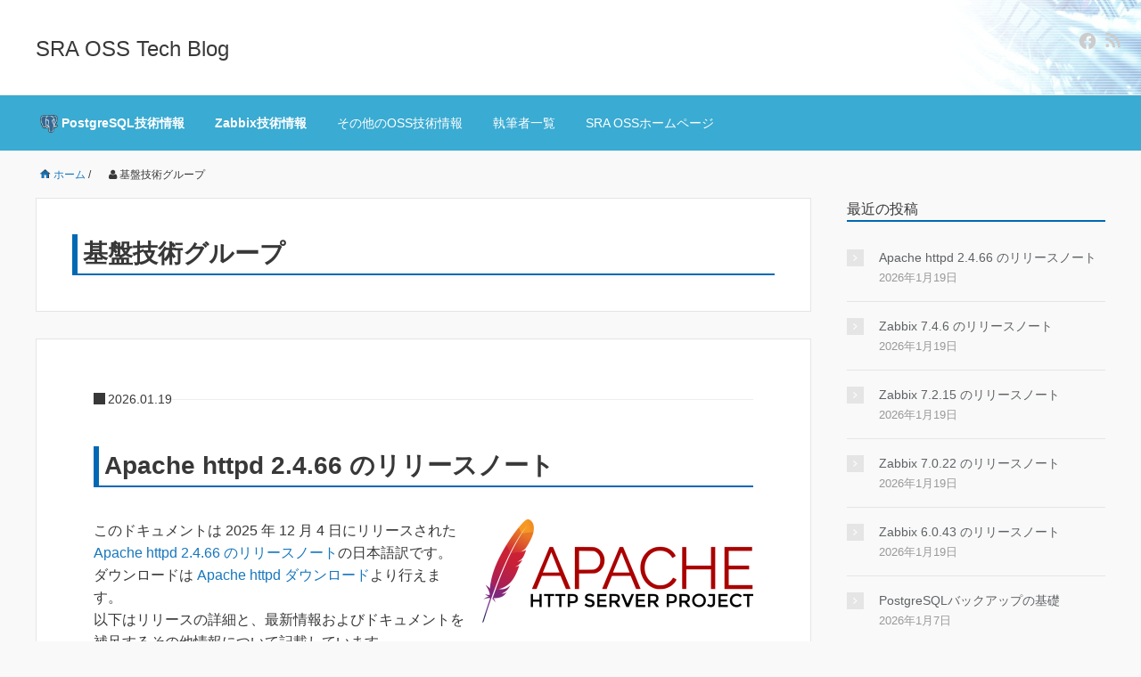

--- FILE ---
content_type: text/html
request_url: https://www.sraoss.co.jp/tech-blog/author/ossg/
body_size: 61307
content:
<!DOCTYPE HTML>
<html lang="ja">
<head prefix="og: http://ogp.me/ns# fb: http://ogp.me/ns/fb# article: http://ogp.me/ns/article#">
	<meta charset="UTF-8">
	<title>基盤技術グループ</title>
	<meta name="viewport" content="width=device-width,initial-scale=1.0">
	<!--[if lt IE 9]>
    <script src="http://html5shiv.googlecode.com/svn/trunk/html5.js"></script>
  <![endif]-->

<title>基盤技術グループ &#8211; SRA OSS Tech Blog</title>
<meta name='robots' content='max-image-preview:large' />
	<style>img:is([sizes="auto" i], [sizes^="auto," i]) { contain-intrinsic-size: 3000px 1500px }</style>
	<meta name="keywords" content="" />
<meta name="description" content="" />
<meta name="robots" content="index" />
<meta property="og:title" content="" />
<meta property="og:type" content="" />
<meta property="og:description" content="" />
<meta property="og:url" content="" />
<meta property="og:image" content="" />
<meta property="og:locale" content="ja_JP" />
<meta property="og:site_name" content="SRA OSS Tech Blog" />
<link rel="alternate" type="application/rss+xml" title="SRA OSS Tech Blog &raquo; フィード" href="https://www.sraoss.co.jp/tech-blog/feed/" />
<link rel="alternate" type="application/rss+xml" title="SRA OSS Tech Blog &raquo; コメントフィード" href="https://www.sraoss.co.jp/tech-blog/comments/feed/" />
<link rel="alternate" type="application/rss+xml" title="SRA OSS Tech Blog &raquo; 基盤技術グループ による投稿のフィード" href="https://www.sraoss.co.jp/tech-blog/author/ossg/feed/" />
<link rel='stylesheet' id='wp-block-library-css' href='https://www.sraoss.co.jp/tech-blog/wp-includes/css/dist/block-library/style.min.css?ver=6.8.3' media='all' />
<style id='classic-theme-styles-inline-css'>
/*! This file is auto-generated */
.wp-block-button__link{color:#fff;background-color:#32373c;border-radius:9999px;box-shadow:none;text-decoration:none;padding:calc(.667em + 2px) calc(1.333em + 2px);font-size:1.125em}.wp-block-file__button{background:#32373c;color:#fff;text-decoration:none}
</style>
<style id='global-styles-inline-css'>
:root{--wp--preset--aspect-ratio--square: 1;--wp--preset--aspect-ratio--4-3: 4/3;--wp--preset--aspect-ratio--3-4: 3/4;--wp--preset--aspect-ratio--3-2: 3/2;--wp--preset--aspect-ratio--2-3: 2/3;--wp--preset--aspect-ratio--16-9: 16/9;--wp--preset--aspect-ratio--9-16: 9/16;--wp--preset--color--black: #000000;--wp--preset--color--cyan-bluish-gray: #abb8c3;--wp--preset--color--white: #ffffff;--wp--preset--color--pale-pink: #f78da7;--wp--preset--color--vivid-red: #cf2e2e;--wp--preset--color--luminous-vivid-orange: #ff6900;--wp--preset--color--luminous-vivid-amber: #fcb900;--wp--preset--color--light-green-cyan: #7bdcb5;--wp--preset--color--vivid-green-cyan: #00d084;--wp--preset--color--pale-cyan-blue: #8ed1fc;--wp--preset--color--vivid-cyan-blue: #0693e3;--wp--preset--color--vivid-purple: #9b51e0;--wp--preset--gradient--vivid-cyan-blue-to-vivid-purple: linear-gradient(135deg,rgba(6,147,227,1) 0%,rgb(155,81,224) 100%);--wp--preset--gradient--light-green-cyan-to-vivid-green-cyan: linear-gradient(135deg,rgb(122,220,180) 0%,rgb(0,208,130) 100%);--wp--preset--gradient--luminous-vivid-amber-to-luminous-vivid-orange: linear-gradient(135deg,rgba(252,185,0,1) 0%,rgba(255,105,0,1) 100%);--wp--preset--gradient--luminous-vivid-orange-to-vivid-red: linear-gradient(135deg,rgba(255,105,0,1) 0%,rgb(207,46,46) 100%);--wp--preset--gradient--very-light-gray-to-cyan-bluish-gray: linear-gradient(135deg,rgb(238,238,238) 0%,rgb(169,184,195) 100%);--wp--preset--gradient--cool-to-warm-spectrum: linear-gradient(135deg,rgb(74,234,220) 0%,rgb(151,120,209) 20%,rgb(207,42,186) 40%,rgb(238,44,130) 60%,rgb(251,105,98) 80%,rgb(254,248,76) 100%);--wp--preset--gradient--blush-light-purple: linear-gradient(135deg,rgb(255,206,236) 0%,rgb(152,150,240) 100%);--wp--preset--gradient--blush-bordeaux: linear-gradient(135deg,rgb(254,205,165) 0%,rgb(254,45,45) 50%,rgb(107,0,62) 100%);--wp--preset--gradient--luminous-dusk: linear-gradient(135deg,rgb(255,203,112) 0%,rgb(199,81,192) 50%,rgb(65,88,208) 100%);--wp--preset--gradient--pale-ocean: linear-gradient(135deg,rgb(255,245,203) 0%,rgb(182,227,212) 50%,rgb(51,167,181) 100%);--wp--preset--gradient--electric-grass: linear-gradient(135deg,rgb(202,248,128) 0%,rgb(113,206,126) 100%);--wp--preset--gradient--midnight: linear-gradient(135deg,rgb(2,3,129) 0%,rgb(40,116,252) 100%);--wp--preset--font-size--small: 13px;--wp--preset--font-size--medium: 20px;--wp--preset--font-size--large: 36px;--wp--preset--font-size--x-large: 42px;--wp--preset--spacing--20: 0.44rem;--wp--preset--spacing--30: 0.67rem;--wp--preset--spacing--40: 1rem;--wp--preset--spacing--50: 1.5rem;--wp--preset--spacing--60: 2.25rem;--wp--preset--spacing--70: 3.38rem;--wp--preset--spacing--80: 5.06rem;--wp--preset--shadow--natural: 6px 6px 9px rgba(0, 0, 0, 0.2);--wp--preset--shadow--deep: 12px 12px 50px rgba(0, 0, 0, 0.4);--wp--preset--shadow--sharp: 6px 6px 0px rgba(0, 0, 0, 0.2);--wp--preset--shadow--outlined: 6px 6px 0px -3px rgba(255, 255, 255, 1), 6px 6px rgba(0, 0, 0, 1);--wp--preset--shadow--crisp: 6px 6px 0px rgba(0, 0, 0, 1);}:where(.is-layout-flex){gap: 0.5em;}:where(.is-layout-grid){gap: 0.5em;}body .is-layout-flex{display: flex;}.is-layout-flex{flex-wrap: wrap;align-items: center;}.is-layout-flex > :is(*, div){margin: 0;}body .is-layout-grid{display: grid;}.is-layout-grid > :is(*, div){margin: 0;}:where(.wp-block-columns.is-layout-flex){gap: 2em;}:where(.wp-block-columns.is-layout-grid){gap: 2em;}:where(.wp-block-post-template.is-layout-flex){gap: 1.25em;}:where(.wp-block-post-template.is-layout-grid){gap: 1.25em;}.has-black-color{color: var(--wp--preset--color--black) !important;}.has-cyan-bluish-gray-color{color: var(--wp--preset--color--cyan-bluish-gray) !important;}.has-white-color{color: var(--wp--preset--color--white) !important;}.has-pale-pink-color{color: var(--wp--preset--color--pale-pink) !important;}.has-vivid-red-color{color: var(--wp--preset--color--vivid-red) !important;}.has-luminous-vivid-orange-color{color: var(--wp--preset--color--luminous-vivid-orange) !important;}.has-luminous-vivid-amber-color{color: var(--wp--preset--color--luminous-vivid-amber) !important;}.has-light-green-cyan-color{color: var(--wp--preset--color--light-green-cyan) !important;}.has-vivid-green-cyan-color{color: var(--wp--preset--color--vivid-green-cyan) !important;}.has-pale-cyan-blue-color{color: var(--wp--preset--color--pale-cyan-blue) !important;}.has-vivid-cyan-blue-color{color: var(--wp--preset--color--vivid-cyan-blue) !important;}.has-vivid-purple-color{color: var(--wp--preset--color--vivid-purple) !important;}.has-black-background-color{background-color: var(--wp--preset--color--black) !important;}.has-cyan-bluish-gray-background-color{background-color: var(--wp--preset--color--cyan-bluish-gray) !important;}.has-white-background-color{background-color: var(--wp--preset--color--white) !important;}.has-pale-pink-background-color{background-color: var(--wp--preset--color--pale-pink) !important;}.has-vivid-red-background-color{background-color: var(--wp--preset--color--vivid-red) !important;}.has-luminous-vivid-orange-background-color{background-color: var(--wp--preset--color--luminous-vivid-orange) !important;}.has-luminous-vivid-amber-background-color{background-color: var(--wp--preset--color--luminous-vivid-amber) !important;}.has-light-green-cyan-background-color{background-color: var(--wp--preset--color--light-green-cyan) !important;}.has-vivid-green-cyan-background-color{background-color: var(--wp--preset--color--vivid-green-cyan) !important;}.has-pale-cyan-blue-background-color{background-color: var(--wp--preset--color--pale-cyan-blue) !important;}.has-vivid-cyan-blue-background-color{background-color: var(--wp--preset--color--vivid-cyan-blue) !important;}.has-vivid-purple-background-color{background-color: var(--wp--preset--color--vivid-purple) !important;}.has-black-border-color{border-color: var(--wp--preset--color--black) !important;}.has-cyan-bluish-gray-border-color{border-color: var(--wp--preset--color--cyan-bluish-gray) !important;}.has-white-border-color{border-color: var(--wp--preset--color--white) !important;}.has-pale-pink-border-color{border-color: var(--wp--preset--color--pale-pink) !important;}.has-vivid-red-border-color{border-color: var(--wp--preset--color--vivid-red) !important;}.has-luminous-vivid-orange-border-color{border-color: var(--wp--preset--color--luminous-vivid-orange) !important;}.has-luminous-vivid-amber-border-color{border-color: var(--wp--preset--color--luminous-vivid-amber) !important;}.has-light-green-cyan-border-color{border-color: var(--wp--preset--color--light-green-cyan) !important;}.has-vivid-green-cyan-border-color{border-color: var(--wp--preset--color--vivid-green-cyan) !important;}.has-pale-cyan-blue-border-color{border-color: var(--wp--preset--color--pale-cyan-blue) !important;}.has-vivid-cyan-blue-border-color{border-color: var(--wp--preset--color--vivid-cyan-blue) !important;}.has-vivid-purple-border-color{border-color: var(--wp--preset--color--vivid-purple) !important;}.has-vivid-cyan-blue-to-vivid-purple-gradient-background{background: var(--wp--preset--gradient--vivid-cyan-blue-to-vivid-purple) !important;}.has-light-green-cyan-to-vivid-green-cyan-gradient-background{background: var(--wp--preset--gradient--light-green-cyan-to-vivid-green-cyan) !important;}.has-luminous-vivid-amber-to-luminous-vivid-orange-gradient-background{background: var(--wp--preset--gradient--luminous-vivid-amber-to-luminous-vivid-orange) !important;}.has-luminous-vivid-orange-to-vivid-red-gradient-background{background: var(--wp--preset--gradient--luminous-vivid-orange-to-vivid-red) !important;}.has-very-light-gray-to-cyan-bluish-gray-gradient-background{background: var(--wp--preset--gradient--very-light-gray-to-cyan-bluish-gray) !important;}.has-cool-to-warm-spectrum-gradient-background{background: var(--wp--preset--gradient--cool-to-warm-spectrum) !important;}.has-blush-light-purple-gradient-background{background: var(--wp--preset--gradient--blush-light-purple) !important;}.has-blush-bordeaux-gradient-background{background: var(--wp--preset--gradient--blush-bordeaux) !important;}.has-luminous-dusk-gradient-background{background: var(--wp--preset--gradient--luminous-dusk) !important;}.has-pale-ocean-gradient-background{background: var(--wp--preset--gradient--pale-ocean) !important;}.has-electric-grass-gradient-background{background: var(--wp--preset--gradient--electric-grass) !important;}.has-midnight-gradient-background{background: var(--wp--preset--gradient--midnight) !important;}.has-small-font-size{font-size: var(--wp--preset--font-size--small) !important;}.has-medium-font-size{font-size: var(--wp--preset--font-size--medium) !important;}.has-large-font-size{font-size: var(--wp--preset--font-size--large) !important;}.has-x-large-font-size{font-size: var(--wp--preset--font-size--x-large) !important;}
:where(.wp-block-post-template.is-layout-flex){gap: 1.25em;}:where(.wp-block-post-template.is-layout-grid){gap: 1.25em;}
:where(.wp-block-columns.is-layout-flex){gap: 2em;}:where(.wp-block-columns.is-layout-grid){gap: 2em;}
:root :where(.wp-block-pullquote){font-size: 1.5em;line-height: 1.6;}
</style>
<link rel='stylesheet' id='base-css' href='https://www.sraoss.co.jp/tech-blog/wp-content/themes/xeory_base/base.css?ver=6.8.3' media='all' />
<link rel='stylesheet' id='main-css' href='https://www.sraoss.co.jp/tech-blog/wp-content/themes/xeory_base/style.css?ver=6.8.3' media='all' />
<link rel='stylesheet' id='icon-css' href='https://www.sraoss.co.jp/tech-blog/wp-content/themes/xeory_base/lib/css/icon.css?ver=6.8.3' media='all' />
<script src="https://www.sraoss.co.jp/tech-blog/wp-includes/js/jquery/jquery.min.js?ver=3.7.1" id="jquery-core-js"></script>
<script src="https://www.sraoss.co.jp/tech-blog/wp-includes/js/jquery/jquery-migrate.min.js?ver=3.4.1" id="jquery-migrate-js"></script>
<link rel="https://api.w.org/" href="https://www.sraoss.co.jp/tech-blog/wp-json/" /><link rel="alternate" title="JSON" type="application/json" href="https://www.sraoss.co.jp/tech-blog/wp-json/wp/v2/users/21" /><link rel="EditURI" type="application/rsd+xml" title="RSD" href="https://www.sraoss.co.jp/tech-blog/xmlrpc.php?rsd" />
<meta name="generator" content="WordPress 6.8.3" />
<link rel="next" href="https://www.sraoss.co.jp/tech-blog/author/ossg/page/2/" />
	<style type="text/css" id="xeory_base-header-css">
	
	
	</style>
	<link rel="icon" href="https://www.sraoss.co.jp/tech-blog/wp-content/uploads/2018/07/blog-icon-150x150.png" sizes="32x32" />
<link rel="icon" href="https://www.sraoss.co.jp/tech-blog/wp-content/uploads/2018/07/blog-icon-214x214.png" sizes="192x192" />
<link rel="apple-touch-icon" href="https://www.sraoss.co.jp/tech-blog/wp-content/uploads/2018/07/blog-icon-214x214.png" />
<meta name="msapplication-TileImage" content="https://www.sraoss.co.jp/tech-blog/wp-content/uploads/2018/07/blog-icon.png" />
		<style id="wp-custom-css">
			#header{
	background-image: url(https://www.sraoss.co.jp/tech-blog/wp-content/uploads/2018/04/h2_bg.png);
	background-repeat: no-repeat;
	background-position:  right;
		
}
#gnav,
.footer-01{
 background: #3aabd2;
}
#gnav ul#gnav-ul li a,
#footer ul li a{
 background: #3aabd2;
 padding-right: 5px;
 padding-left: 5px;
 color: #fff;
}
#gnav ul#gnav-ul li a:hover{
 border: 1px #fff solid;
 color: #fff;
 padding: 10px 5px;
 margin-top:10px;
}
#footer ul li a:hover{
 color: #fff;
}
#gnav ul#gnav-ul li.current-menu-item a
{
 border-top: 1px #3aabd2 solid;
 color: #fff;
 padding-right: 5px;
 padding-left: 5px;
 margin-top: 0px;
}
#gnav ul#gnav-ul li.current-menu-item a:hover{
 border: 1px #fff solid;
 color: #fff;
 padding: 10px 5px;
 margin-top:10px;
}
.side-title{
	border-bottom: 2px #0069b4 solid;
}
.post-title{
	border-left: 6px #0069b4 solid;
	border-bottom: 2px #0069b4 solid;
	padding-left: 6px;
}
@media screen and (max-width: 991px){
  #gnav ul#gnav-ul li a,
  #gnav ul#gnav-ul li a:hover{
		border-top: 0px;
    color: #fff;
  }
	#gnav ul#gnav-ul li.current-menu-item a,
  #gnav ul#gnav-ul li.current-menu-item a:hover{
		background: #32546E;
    border-top: 0px #fff solid;
    color: #fff;
  }
}
.tech_info{
	font-weight: bold;
}
.note{
  padding: 1em 1.5em;
  margin: 2em 0;
  background: linear-gradient(to bottom, #ffffff, #eeeeee);
  background: -webkit-linear-gradient(top, #fffff, #eeeeee);
  border: 1px solid #eeeeee;
  border-top: 4px solid #0069b4;
  box-shadow: 0 -1px 0 rgba(255, 255, 255, 1) inset;
  color:#000000;
}
.post-content pre {
  padding: 20px;
  overflow: auto;
  font-family: 'Courier', monospace;
  background-color: #E8E8E8;
	border: 1px solid #000;
}
.writers{
	overflow:hidden;
}
.writer-profile{
	width: 18%;
	height: 320px;
	margin:1%;
	float:left;
	text-align:center;
}
.writer-profile .name{
	text-align:center;
	font-weight:bold;
	padding:10px 0;
	margin:0;
}
.writer-profile .description{
	font-size:0.8em;
}
.writer-profile .button a{
	font-size:0.8em;
}
.writer-profile .button a:after{
	content:' >';
}
.writer-avatar{
	height:154px;
}
i.fa{
  display: inline;
}		</style>
			<link href="//netdna.bootstrapcdn.com/font-awesome/4.6.3/css/font-awesome.css" rel="stylesheet">
<!-- Global site tag (gtag.js) - Google Analytics -->
<script async src="https://www.googletagmanager.com/gtag/js?id=UA-690903-3"></script>

<script>
 window.dataLayer = window.dataLayer || [];
 function gtag(){dataLayer.push(arguments);}
 gtag('js', new Date());

 gtag('config', 'UA-690903-3');
</script>
</head>

<body id="#top" class="archive author author-ossg author-21 wp-theme-xeory_base wp-child-theme-tech-blog left-content default" itemschope="itemscope" itemtype="http://schema.org/WebPage">

  <div id="fb-root"></div>
<script>(function(d, s, id) {
  var js, fjs = d.getElementsByTagName(s)[0];
  if (d.getElementById(id)) return;
  js = d.createElement(s); js.id = id;
  js.src = "//connect.facebook.net/ja_JP/sdk.js#xfbml=1&version=v2.8&appId=";
  fjs.parentNode.insertBefore(js, fjs);
}(document, 'script', 'facebook-jssdk'));</script>


<header id="header" role="banner" itemscope="itemscope" itemtype="http://schema.org/WPHeader">
  <div class="wrap">
          <p id="logo" itemprop="headline">
        <a href="https://www.sraoss.co.jp/tech-blog/">SRA OSS Tech Blog</a>
      </p>

  <div id="header-sns" class="sp-hide"><ul><li class="facebook_icon"><a href="https://www.facebook.com/sraosskk" target="_blank" aria-label="facebook"><i class="fa fa-facebook-square"></i></a></li><li class="feedly_icon"><a target="_blank" href="https://feedly.com/i/subscription/feed/https%3A%2F%2Fwordpress.sraoss.jp%2Ftech-blog%2Ffeed%2F" aria-label="feedly"><i class="fa fa-rss"></i></a></li></ul></div>
        <div id="header-menu-tog"> <a href="#"><i class="fa fa-align-justify"></i></a></div>
  </div>
</header>

<!-- start global nav  -->
<!---->
<nav id="gnav" role="navigation" itemscope="itemscope" itemtype="http://scheme.org/SiteNavigationElement">
  <div class="wrap">
  <div id="gnav-container" class="gnav-container"><ul id="gnav-ul" class="clearfix"><li id="menu-item-406" class="tech_info menu-item menu-item-type-post_type menu-item-object-page menu-item-406 pgsql"><a href="https://www.sraoss.co.jp/tech-blog/pgsql/"><img src="https://www.sraoss.co.jp/tech-blog/wp-content/uploads/2022/12/PostgreSQL_logo.3colors.120x120.png" width=20px>  PostgreSQL技術情報</a></li>
<li id="menu-item-2043" class="tech_info menu-item menu-item-type-post_type menu-item-object-page menu-item-2043 zabbix"><a href="https://www.sraoss.co.jp/tech-blog/zabbix/">Zabbix技術情報</a></li>
<li id="menu-item-14201" class="menu-item menu-item-type-post_type menu-item-object-page menu-item-14201 oss"><a href="https://www.sraoss.co.jp/tech-blog/oss/">その他のOSS技術情報</a></li>
<li id="menu-item-7670" class="menu-item menu-item-type-post_type menu-item-object-page menu-item-7670 authors"><a href="https://www.sraoss.co.jp/tech-blog/authors/">執筆者一覧</a></li>
<li id="menu-item-171" class="menu-item menu-item-type-custom menu-item-object-custom menu-item-171"><a href="https://www.sraoss.co.jp/">SRA OSSホームページ</a></li>
</ul></div>    </div>
</nav>



<div id="content">

<div class="wrap">
    <ol class="breadcrumb clearfix" itemscope itemtype="https://schema.org/BreadcrumbList" ><meta itemprop="name" content="パンくずリスト"><li itemscope itemtype="https://schema.org/ListItem" itemprop="itemListElement"><a itemprop="item" href="https://www.sraoss.co.jp/tech-blog"><i class="fa fa-home"></i> <span itemprop="name">ホーム</span></a><meta itemprop="position" content="1"> / </li><li itemscope itemtype="https://schema.org/ListItem" itemprop="itemListElement"><i class="fa fa-user"></i> <span itemprop="name">基盤技術グループ</span><meta itemprop="position" content="2"></li></ol>
  <div id="main" class="col-md-8">

    <div class="main-inner">

    <section class="cat-content">
      <header class="cat-header">
        <h1 class="post-title">基盤技術グループ</h1>
      </header>
      
    </section>

    <div class="post-loop-wrap">
    
<article id="post-19550" class="post-19550 post type-post status-publish format-standard has-post-thumbnail hentry category-apache-httpd tag-apache tag-apache-httpd tag-apache-httpd-2-4 tag-apache-httpd-2-4-65 tag-apache-httpd-2-4-66 tag-update firstpost" >

      <header class="post-header">
      <ul class="post-meta list-inline">
        <li class="date published"><time itemprop="datePublished" datetime="2026-01-19T17:48:19+09:00">2026.01.19</time></li>        </ul>
        <h2 class="post-title"><a href="https://www.sraoss.co.jp/tech-blog/apache-httpd/rn-2-4-66/">Apache httpd 2.4.66 のリリースノート</a></h2>
      </header>

      <section class="post-content">

                <div class="post-thumbnail">
          <a href="https://www.sraoss.co.jp/tech-blog/apache-httpd/rn-2-4-66/" rel="nofollow"><img width="304" height="116" src="https://www.sraoss.co.jp/tech-blog/wp-content/uploads/2023/10/httpd-304x116.png" class="attachment-post-thumbnail size-post-thumbnail wp-post-image" alt="" decoding="async" srcset="https://www.sraoss.co.jp/tech-blog/wp-content/uploads/2023/10/httpd-304x116.png 304w, https://www.sraoss.co.jp/tech-blog/wp-content/uploads/2023/10/httpd-300x115.png 300w, https://www.sraoss.co.jp/tech-blog/wp-content/uploads/2023/10/httpd-1024x391.png 1024w, https://www.sraoss.co.jp/tech-blog/wp-content/uploads/2023/10/httpd-768x293.png 768w, https://www.sraoss.co.jp/tech-blog/wp-content/uploads/2023/10/httpd-282x108.png 282w, https://www.sraoss.co.jp/tech-blog/wp-content/uploads/2023/10/httpd.png 1200w" sizes="(max-width: 304px) 100vw, 304px" /></a>
        </div>
        
        <p>このドキュメントは 2025 年 12 月 4 日にリリースされた <a href="https://downloads.apache.org/httpd/CHANGES_2.4" target="_blank" rel="noopener noreferrer">Apache httpd 2.4.66 のリリースノート</a>の日本語訳です。<br />
ダウンロードは <a href="https://httpd.apache.org/download.cgi#apache24" target="_blank" rel="noopener noreferrer">Apache httpd ダウンロード</a>より行えます。<br />
以下はリリースの詳細と、最新情報およびドキュメントを補足するその他情報について記載しています。</p>
<p> <a href="https://www.sraoss.co.jp/tech-blog/apache-httpd/rn-2-4-66/" class="more-link" rel="nofollow">続きを読む</a></p>

      </section>

    </article>
    
<article id="post-19368" class="post-19368 post type-post status-publish format-standard has-post-thumbnail hentry category-zabbix tag-zabbix tag-zabbix-7-4 tag-zabbix-7-4-5 tag-zabbix-7-4-6 tag-update" >

      <header class="post-header">
      <ul class="post-meta list-inline">
        <li class="date published"><time itemprop="datePublished" datetime="2026-01-19T17:46:47+09:00">2026.01.19</time></li>        </ul>
        <h2 class="post-title"><a href="https://www.sraoss.co.jp/tech-blog/zabbix/rn-7-4-6/">Zabbix 7.4.6 のリリースノート</a></h2>
      </header>

      <section class="post-content">

                <div class="post-thumbnail">
          <a href="https://www.sraoss.co.jp/tech-blog/zabbix/rn-7-4-6/" rel="nofollow"><img width="304" height="148" src="https://www.sraoss.co.jp/tech-blog/wp-content/uploads/2020/01/zabbix_logo_500x131-304x80-304x148.png" class="attachment-post-thumbnail size-post-thumbnail wp-post-image" alt="" decoding="async" loading="lazy" srcset="https://www.sraoss.co.jp/tech-blog/wp-content/uploads/2020/01/zabbix_logo_500x131-304x80-304x148.png 304w, https://www.sraoss.co.jp/tech-blog/wp-content/uploads/2020/01/zabbix_logo_500x131-304x80-300x146.png 300w, https://www.sraoss.co.jp/tech-blog/wp-content/uploads/2020/01/zabbix_logo_500x131-304x80-768x374.png 768w, https://www.sraoss.co.jp/tech-blog/wp-content/uploads/2020/01/zabbix_logo_500x131-304x80-1024x498.png 1024w, https://www.sraoss.co.jp/tech-blog/wp-content/uploads/2020/01/zabbix_logo_500x131-304x80-282x137.png 282w, https://www.sraoss.co.jp/tech-blog/wp-content/uploads/2020/01/zabbix_logo_500x131-304x80.png 1402w" sizes="auto, (max-width: 304px) 100vw, 304px" /></a>
        </div>
        
        <p>このドキュメントは 2025 年 12 月 18 日にリリースされた <a href="https://www.zabbix.com/jp/rn/rn7.4.6" target="_blank" rel="noopener noreferrer">Zabbix 7.4.6 のリリースノート</a>の日本語訳です。<br />
ダウンロードは <a href="https://www.zabbix.com/download" target="_blank" rel="noopener noreferrer">Zabbix ダウンロード</a>より行えます。<br />
以下はリリースの詳細と、最新情報およびドキュメントを補足するその他情報について記載しています。</p>
<p> <a href="https://www.sraoss.co.jp/tech-blog/zabbix/rn-7-4-6/" class="more-link" rel="nofollow">続きを読む</a></p>

      </section>

    </article>
    
<article id="post-19393" class="post-19393 post type-post status-publish format-standard has-post-thumbnail hentry category-zabbix tag-zabbix tag-zabbix-7-2 tag-zabbix-7-2-14 tag-zabbix-7-2-15 tag-update" >

      <header class="post-header">
      <ul class="post-meta list-inline">
        <li class="date published"><time itemprop="datePublished" datetime="2026-01-19T17:46:21+09:00">2026.01.19</time></li>        </ul>
        <h2 class="post-title"><a href="https://www.sraoss.co.jp/tech-blog/zabbix/rn-7-2-15/">Zabbix 7.2.15 のリリースノート</a></h2>
      </header>

      <section class="post-content">

                <div class="post-thumbnail">
          <a href="https://www.sraoss.co.jp/tech-blog/zabbix/rn-7-2-15/" rel="nofollow"><img width="304" height="148" src="https://www.sraoss.co.jp/tech-blog/wp-content/uploads/2024/08/zabbix_logo_500x131-304x80-768x374-1-304x148.png" class="attachment-post-thumbnail size-post-thumbnail wp-post-image" alt="" decoding="async" loading="lazy" srcset="https://www.sraoss.co.jp/tech-blog/wp-content/uploads/2024/08/zabbix_logo_500x131-304x80-768x374-1-304x148.png 304w, https://www.sraoss.co.jp/tech-blog/wp-content/uploads/2024/08/zabbix_logo_500x131-304x80-768x374-1-300x146.png 300w, https://www.sraoss.co.jp/tech-blog/wp-content/uploads/2024/08/zabbix_logo_500x131-304x80-768x374-1-282x137.png 282w, https://www.sraoss.co.jp/tech-blog/wp-content/uploads/2024/08/zabbix_logo_500x131-304x80-768x374-1.png 768w" sizes="auto, (max-width: 304px) 100vw, 304px" /></a>
        </div>
        
        <p>このドキュメントは 2025 年 12 月 17 日にリリースされた <a href="https://www.zabbix.com/jp/rn/rn7.2.15" target="_blank" rel="noopener noreferrer">Zabbix 7.2.15 のリリースノート</a>の日本語訳です。<br />
ダウンロードは <a href="https://www.zabbix.com/download" target="_blank" rel="noopener noreferrer">Zabbix ダウンロード</a>より行えます。<br />
以下はリリースの詳細と、最新情報およびドキュメントを補足するその他情報について記載しています。</p>
<p> <a href="https://www.sraoss.co.jp/tech-blog/zabbix/rn-7-2-15/" class="more-link" rel="nofollow">続きを読む</a></p>

      </section>

    </article>
    
<article id="post-19390" class="post-19390 post type-post status-publish format-standard has-post-thumbnail hentry category-zabbix tag-zabbix tag-zabbix-7-0 tag-zabbix-7-0-21 tag-zabbix-7-0-22 tag-update" >

      <header class="post-header">
      <ul class="post-meta list-inline">
        <li class="date published"><time itemprop="datePublished" datetime="2026-01-19T17:45:28+09:00">2026.01.19</time></li>        </ul>
        <h2 class="post-title"><a href="https://www.sraoss.co.jp/tech-blog/zabbix/rn-7-0-22/">Zabbix 7.0.22 のリリースノート</a></h2>
      </header>

      <section class="post-content">

                <div class="post-thumbnail">
          <a href="https://www.sraoss.co.jp/tech-blog/zabbix/rn-7-0-22/" rel="nofollow"><img width="304" height="148" src="https://www.sraoss.co.jp/tech-blog/wp-content/uploads/2024/08/zabbix_logo_500x131-304x80-768x374-1-304x148.png" class="attachment-post-thumbnail size-post-thumbnail wp-post-image" alt="" decoding="async" loading="lazy" srcset="https://www.sraoss.co.jp/tech-blog/wp-content/uploads/2024/08/zabbix_logo_500x131-304x80-768x374-1-304x148.png 304w, https://www.sraoss.co.jp/tech-blog/wp-content/uploads/2024/08/zabbix_logo_500x131-304x80-768x374-1-300x146.png 300w, https://www.sraoss.co.jp/tech-blog/wp-content/uploads/2024/08/zabbix_logo_500x131-304x80-768x374-1-282x137.png 282w, https://www.sraoss.co.jp/tech-blog/wp-content/uploads/2024/08/zabbix_logo_500x131-304x80-768x374-1.png 768w" sizes="auto, (max-width: 304px) 100vw, 304px" /></a>
        </div>
        
        <p>このドキュメントは 2025 年 12 月 17 日にリリースされた <a href="https://www.zabbix.com/jp/rn/rn7.0.22" target="_blank" rel="noopener noreferrer">Zabbix 7.0.22 のリリースノート</a>の日本語訳です。<br />
ダウンロードは <a href="https://www.zabbix.com/download" target="_blank" rel="noopener noreferrer">Zabbix ダウンロード</a>より行えます。<br />
以下はリリースの詳細と、最新情報およびドキュメントを補足するその他情報について記載しています。</p>
<p> <a href="https://www.sraoss.co.jp/tech-blog/zabbix/rn-7-0-22/" class="more-link" rel="nofollow">続きを読む</a></p>

      </section>

    </article>
    
<article id="post-19394" class="post-19394 post type-post status-publish format-standard has-post-thumbnail hentry category-zabbix tag-zabbix tag-zabbix-6-0 tag-zabbix-6-0-42 tag-zabbix-6-0-43 tag-update" >

      <header class="post-header">
      <ul class="post-meta list-inline">
        <li class="date published"><time itemprop="datePublished" datetime="2026-01-19T17:44:54+09:00">2026.01.19</time></li>        </ul>
        <h2 class="post-title"><a href="https://www.sraoss.co.jp/tech-blog/zabbix/rn-6-0-43/">Zabbix 6.0.43 のリリースノート</a></h2>
      </header>

      <section class="post-content">

                <div class="post-thumbnail">
          <a href="https://www.sraoss.co.jp/tech-blog/zabbix/rn-6-0-43/" rel="nofollow"><img width="304" height="148" src="https://www.sraoss.co.jp/tech-blog/wp-content/uploads/2024/08/zabbix_logo_500x131-304x80-768x374-1-304x148.png" class="attachment-post-thumbnail size-post-thumbnail wp-post-image" alt="" decoding="async" loading="lazy" srcset="https://www.sraoss.co.jp/tech-blog/wp-content/uploads/2024/08/zabbix_logo_500x131-304x80-768x374-1-304x148.png 304w, https://www.sraoss.co.jp/tech-blog/wp-content/uploads/2024/08/zabbix_logo_500x131-304x80-768x374-1-300x146.png 300w, https://www.sraoss.co.jp/tech-blog/wp-content/uploads/2024/08/zabbix_logo_500x131-304x80-768x374-1-282x137.png 282w, https://www.sraoss.co.jp/tech-blog/wp-content/uploads/2024/08/zabbix_logo_500x131-304x80-768x374-1.png 768w" sizes="auto, (max-width: 304px) 100vw, 304px" /></a>
        </div>
        
        <p>このドキュメントは 2025 年 12 月 17 日にリリースされた <a href="https://www.zabbix.com/jp/rn/rn6.0.43" target="_blank" rel="noopener noreferrer">Zabbix 6.0.43 のリリースノート</a>の日本語訳です。<br />
ダウンロードは <a href="https://www.zabbix.com/download" target="_blank" rel="noopener noreferrer">Zabbix ダウンロード</a>より行えます。<br />
以下はリリースの詳細と、最新情報およびドキュメントを補足するその他情報について記載しています。</p>
<p> <a href="https://www.sraoss.co.jp/tech-blog/zabbix/rn-6-0-43/" class="more-link" rel="nofollow">続きを読む</a></p>

      </section>

    </article>
    
<article id="post-19269" class="post-19269 post type-post status-publish format-standard has-post-thumbnail hentry category-zabbix tag-zabbix tag-zabbix-7-4 tag-zabbix-7-4-4 tag-zabbix-7-4-5 tag-update" >

      <header class="post-header">
      <ul class="post-meta list-inline">
        <li class="date published"><time itemprop="datePublished" datetime="2025-12-24T11:37:14+09:00">2025.12.24</time></li>        </ul>
        <h2 class="post-title"><a href="https://www.sraoss.co.jp/tech-blog/zabbix/rn-7-4-5/">Zabbix 7.4.5 のリリースノート</a></h2>
      </header>

      <section class="post-content">

                <div class="post-thumbnail">
          <a href="https://www.sraoss.co.jp/tech-blog/zabbix/rn-7-4-5/" rel="nofollow"><img width="304" height="148" src="https://www.sraoss.co.jp/tech-blog/wp-content/uploads/2024/08/zabbix_logo_500x131-304x80-768x374-1-304x148.png" class="attachment-post-thumbnail size-post-thumbnail wp-post-image" alt="" decoding="async" loading="lazy" srcset="https://www.sraoss.co.jp/tech-blog/wp-content/uploads/2024/08/zabbix_logo_500x131-304x80-768x374-1-304x148.png 304w, https://www.sraoss.co.jp/tech-blog/wp-content/uploads/2024/08/zabbix_logo_500x131-304x80-768x374-1-300x146.png 300w, https://www.sraoss.co.jp/tech-blog/wp-content/uploads/2024/08/zabbix_logo_500x131-304x80-768x374-1-282x137.png 282w, https://www.sraoss.co.jp/tech-blog/wp-content/uploads/2024/08/zabbix_logo_500x131-304x80-768x374-1.png 768w" sizes="auto, (max-width: 304px) 100vw, 304px" /></a>
        </div>
        
        <p>このドキュメントは 2025 年 10 月 31 日にリリースされた <a href="https://www.zabbix.com/jp/rn/rn7.4.5" target="_blank" rel="noopener noreferrer">Zabbix 7.4.5 のリリースノート</a>の日本語訳です。<br />
ダウンロードは <a href="https://www.zabbix.com/download" target="_blank" rel="noopener noreferrer">Zabbix ダウンロード</a>より行えます。<br />
以下はリリースの詳細と、最新情報およびドキュメントを補足するその他情報について記載しています。</p>
<p> <a href="https://www.sraoss.co.jp/tech-blog/zabbix/rn-7-4-5/" class="more-link" rel="nofollow">続きを読む</a></p>

      </section>

    </article>
    
<article id="post-19267" class="post-19267 post type-post status-publish format-standard has-post-thumbnail hentry category-zabbix tag-zabbix tag-zabbix-7-4 tag-zabbix-7-4-3 tag-zabbix-7-4-4 tag-update" >

      <header class="post-header">
      <ul class="post-meta list-inline">
        <li class="date published"><time itemprop="datePublished" datetime="2025-12-24T11:35:41+09:00">2025.12.24</time></li>        </ul>
        <h2 class="post-title"><a href="https://www.sraoss.co.jp/tech-blog/zabbix/rn-7-4-4/">Zabbix 7.4.4 のリリースノート</a></h2>
      </header>

      <section class="post-content">

                <div class="post-thumbnail">
          <a href="https://www.sraoss.co.jp/tech-blog/zabbix/rn-7-4-4/" rel="nofollow"><img width="304" height="148" src="https://www.sraoss.co.jp/tech-blog/wp-content/uploads/2024/08/zabbix_logo_500x131-304x80-768x374-1-304x148.png" class="attachment-post-thumbnail size-post-thumbnail wp-post-image" alt="" decoding="async" loading="lazy" srcset="https://www.sraoss.co.jp/tech-blog/wp-content/uploads/2024/08/zabbix_logo_500x131-304x80-768x374-1-304x148.png 304w, https://www.sraoss.co.jp/tech-blog/wp-content/uploads/2024/08/zabbix_logo_500x131-304x80-768x374-1-300x146.png 300w, https://www.sraoss.co.jp/tech-blog/wp-content/uploads/2024/08/zabbix_logo_500x131-304x80-768x374-1-282x137.png 282w, https://www.sraoss.co.jp/tech-blog/wp-content/uploads/2024/08/zabbix_logo_500x131-304x80-768x374-1.png 768w" sizes="auto, (max-width: 304px) 100vw, 304px" /></a>
        </div>
        
        <p>このドキュメントは 2025 年 10 月 29 日にリリースされた <a href="https://www.zabbix.com/jp/rn/rn7.4.4" target="_blank" rel="noopener noreferrer">Zabbix 7.4.4 のリリースノート</a>の日本語訳です。<br />
ダウンロードは <a href="https://www.zabbix.com/download" target="_blank" rel="noopener noreferrer">Zabbix ダウンロード</a>より行えます。<br />
以下はリリースの詳細と、最新情報およびドキュメントを補足するその他情報について記載しています。</p>
<p> <a href="https://www.sraoss.co.jp/tech-blog/zabbix/rn-7-4-4/" class="more-link" rel="nofollow">続きを読む</a></p>

      </section>

    </article>
    
<article id="post-19264" class="post-19264 post type-post status-publish format-standard has-post-thumbnail hentry category-zabbix tag-zabbix tag-zabbix-7-4 tag-zabbix-7-4-2 tag-zabbix-7-4-3 tag-update" >

      <header class="post-header">
      <ul class="post-meta list-inline">
        <li class="date published"><time itemprop="datePublished" datetime="2025-12-24T11:28:59+09:00">2025.12.24</time></li>        </ul>
        <h2 class="post-title"><a href="https://www.sraoss.co.jp/tech-blog/zabbix/rn-7-4-3/">Zabbix 7.4.3 のリリースノート</a></h2>
      </header>

      <section class="post-content">

                <div class="post-thumbnail">
          <a href="https://www.sraoss.co.jp/tech-blog/zabbix/rn-7-4-3/" rel="nofollow"><img width="304" height="148" src="https://www.sraoss.co.jp/tech-blog/wp-content/uploads/2024/08/zabbix_logo_500x131-304x80-768x374-1-304x148.png" class="attachment-post-thumbnail size-post-thumbnail wp-post-image" alt="" decoding="async" loading="lazy" srcset="https://www.sraoss.co.jp/tech-blog/wp-content/uploads/2024/08/zabbix_logo_500x131-304x80-768x374-1-304x148.png 304w, https://www.sraoss.co.jp/tech-blog/wp-content/uploads/2024/08/zabbix_logo_500x131-304x80-768x374-1-300x146.png 300w, https://www.sraoss.co.jp/tech-blog/wp-content/uploads/2024/08/zabbix_logo_500x131-304x80-768x374-1-282x137.png 282w, https://www.sraoss.co.jp/tech-blog/wp-content/uploads/2024/08/zabbix_logo_500x131-304x80-768x374-1.png 768w" sizes="auto, (max-width: 304px) 100vw, 304px" /></a>
        </div>
        
        <p>このドキュメントは 2025 年 10 月 1 日にリリースされた <a href="https://www.zabbix.com/jp/rn/rn7.4.3" target="_blank" rel="noopener noreferrer">Zabbix 7.4.3 のリリースノート</a>の日本語訳です。<br />
ダウンロードは <a href="https://www.zabbix.com/download" target="_blank" rel="noopener noreferrer">Zabbix ダウンロード</a>より行えます。<br />
以下はリリースの詳細と、最新情報およびドキュメントを補足するその他情報について記載しています。</p>
<p> <a href="https://www.sraoss.co.jp/tech-blog/zabbix/rn-7-4-3/" class="more-link" rel="nofollow">続きを読む</a></p>

      </section>

    </article>
    
<article id="post-19271" class="post-19271 post type-post status-publish format-standard has-post-thumbnail hentry category-zabbix tag-zabbix tag-zabbix-7-2 tag-zabbix-7-2-13 tag-zabbix-7-2-14 tag-update" >

      <header class="post-header">
      <ul class="post-meta list-inline">
        <li class="date published"><time itemprop="datePublished" datetime="2025-12-24T11:01:58+09:00">2025.12.24</time></li>        </ul>
        <h2 class="post-title"><a href="https://www.sraoss.co.jp/tech-blog/zabbix/rn-7-2-14/">Zabbix 7.2.14 のリリースノート</a></h2>
      </header>

      <section class="post-content">

                <div class="post-thumbnail">
          <a href="https://www.sraoss.co.jp/tech-blog/zabbix/rn-7-2-14/" rel="nofollow"><img width="304" height="148" src="https://www.sraoss.co.jp/tech-blog/wp-content/uploads/2024/08/zabbix_logo_500x131-304x80-768x374-1-304x148.png" class="attachment-post-thumbnail size-post-thumbnail wp-post-image" alt="" decoding="async" loading="lazy" srcset="https://www.sraoss.co.jp/tech-blog/wp-content/uploads/2024/08/zabbix_logo_500x131-304x80-768x374-1-304x148.png 304w, https://www.sraoss.co.jp/tech-blog/wp-content/uploads/2024/08/zabbix_logo_500x131-304x80-768x374-1-300x146.png 300w, https://www.sraoss.co.jp/tech-blog/wp-content/uploads/2024/08/zabbix_logo_500x131-304x80-768x374-1-282x137.png 282w, https://www.sraoss.co.jp/tech-blog/wp-content/uploads/2024/08/zabbix_logo_500x131-304x80-768x374-1.png 768w" sizes="auto, (max-width: 304px) 100vw, 304px" /></a>
        </div>
        
        <p>このドキュメントは 2025 年 10 月 28 日にリリースされた <a href="https://www.zabbix.com/jp/rn/rn7.2.14" target="_blank" rel="noopener noreferrer">Zabbix 7.2.14 のリリースノート</a>の日本語訳です。<br />
ダウンロードは <a href="https://www.zabbix.com/download" target="_blank" rel="noopener noreferrer">Zabbix ダウンロード</a>より行えます。<br />
以下はリリースの詳細と、最新情報およびドキュメントを補足するその他情報について記載しています。</p>
<p> <a href="https://www.sraoss.co.jp/tech-blog/zabbix/rn-7-2-14/" class="more-link" rel="nofollow">続きを読む</a></p>

      </section>

    </article>
    
<article id="post-19276" class="post-19276 post type-post status-publish format-standard has-post-thumbnail hentry category-zabbix tag-zabbix tag-zabbix-7-0 tag-zabbix-7-0-20 tag-zabbix-7-0-21 tag-update" >

      <header class="post-header">
      <ul class="post-meta list-inline">
        <li class="date published"><time itemprop="datePublished" datetime="2025-12-24T11:00:23+09:00">2025.12.24</time></li>        </ul>
        <h2 class="post-title"><a href="https://www.sraoss.co.jp/tech-blog/zabbix/rn-7-0-21/">Zabbix 7.0.21 のリリースノート</a></h2>
      </header>

      <section class="post-content">

                <div class="post-thumbnail">
          <a href="https://www.sraoss.co.jp/tech-blog/zabbix/rn-7-0-21/" rel="nofollow"><img width="304" height="148" src="https://www.sraoss.co.jp/tech-blog/wp-content/uploads/2024/08/zabbix_logo_500x131-304x80-768x374-1-304x148.png" class="attachment-post-thumbnail size-post-thumbnail wp-post-image" alt="" decoding="async" loading="lazy" srcset="https://www.sraoss.co.jp/tech-blog/wp-content/uploads/2024/08/zabbix_logo_500x131-304x80-768x374-1-304x148.png 304w, https://www.sraoss.co.jp/tech-blog/wp-content/uploads/2024/08/zabbix_logo_500x131-304x80-768x374-1-300x146.png 300w, https://www.sraoss.co.jp/tech-blog/wp-content/uploads/2024/08/zabbix_logo_500x131-304x80-768x374-1-282x137.png 282w, https://www.sraoss.co.jp/tech-blog/wp-content/uploads/2024/08/zabbix_logo_500x131-304x80-768x374-1.png 768w" sizes="auto, (max-width: 304px) 100vw, 304px" /></a>
        </div>
        
        <p>このドキュメントは 2025 年 10 月 31 日にリリースされた <a href="https://www.zabbix.com/jp/rn/rn7.0.21" target="_blank" rel="noopener noreferrer">Zabbix 7.0.21 のリリースノート</a>の日本語訳です。<br />
ダウンロードは <a href="https://www.zabbix.com/download" target="_blank" rel="noopener noreferrer">Zabbix ダウンロード</a>より行えます。<br />
以下はリリースの詳細と、最新情報およびドキュメントを補足するその他情報について記載しています。</p>
<p> <a href="https://www.sraoss.co.jp/tech-blog/zabbix/rn-7-0-21/" class="more-link" rel="nofollow">続きを読む</a></p>

      </section>

    </article>
        <div class="pagination"><span class="current">1</span><a href='https://www.sraoss.co.jp/tech-blog/author/ossg/page/2/' class="inactive">2</a><a href='https://www.sraoss.co.jp/tech-blog/author/ossg/page/3/' class="inactive">3</a><a href='https://www.sraoss.co.jp/tech-blog/author/ossg/page/4/' class="inactive">4</a><a href='https://www.sraoss.co.jp/tech-blog/author/ossg/page/5/' class="inactive">5</a><a href="https://www.sraoss.co.jp/tech-blog/author/ossg/page/2/"><i class='fa fa-angle-right'></i></a><a href='https://www.sraoss.co.jp/tech-blog/author/ossg/page/48/'><i class='fa fa-angle-double-right'></i></a></div>
    </div><!-- /post-loop-wrap -->
    </div><!-- /main-inner -->
  </div><!-- /main -->

  <div id="side" class="col-md-4" role="complementary" itemscope="itemscope" itemtype="https://schema.org/WPSideBar">
    <div class="side-inner">
      <div class="side-widget-area">
        
      
		<div id="recent-posts-2" class="widget_recent_entries side-widget"><div class="side-widget-inner">
		<h2 class="side-title"><span class="side-title-inner">最近の投稿</span></h2>
		<ul>
											<li>
					<a href="https://www.sraoss.co.jp/tech-blog/apache-httpd/rn-2-4-66/">Apache httpd 2.4.66 のリリースノート</a>
											<span class="post-date">2026年1月19日</span>
									</li>
											<li>
					<a href="https://www.sraoss.co.jp/tech-blog/zabbix/rn-7-4-6/">Zabbix 7.4.6 のリリースノート</a>
											<span class="post-date">2026年1月19日</span>
									</li>
											<li>
					<a href="https://www.sraoss.co.jp/tech-blog/zabbix/rn-7-2-15/">Zabbix 7.2.15 のリリースノート</a>
											<span class="post-date">2026年1月19日</span>
									</li>
											<li>
					<a href="https://www.sraoss.co.jp/tech-blog/zabbix/rn-7-0-22/">Zabbix 7.0.22 のリリースノート</a>
											<span class="post-date">2026年1月19日</span>
									</li>
											<li>
					<a href="https://www.sraoss.co.jp/tech-blog/zabbix/rn-6-0-43/">Zabbix 6.0.43 のリリースノート</a>
											<span class="post-date">2026年1月19日</span>
									</li>
											<li>
					<a href="https://www.sraoss.co.jp/tech-blog/pgsql/backup_basic/">PostgreSQLバックアップの基礎</a>
											<span class="post-date">2026年1月7日</span>
									</li>
											<li>
					<a href="https://www.sraoss.co.jp/tech-blog/zabbix/rn-7-4-5/">Zabbix 7.4.5 のリリースノート</a>
											<span class="post-date">2025年12月24日</span>
									</li>
											<li>
					<a href="https://www.sraoss.co.jp/tech-blog/zabbix/rn-7-4-4/">Zabbix 7.4.4 のリリースノート</a>
											<span class="post-date">2025年12月24日</span>
									</li>
											<li>
					<a href="https://www.sraoss.co.jp/tech-blog/zabbix/rn-7-4-3/">Zabbix 7.4.3 のリリースノート</a>
											<span class="post-date">2025年12月24日</span>
									</li>
											<li>
					<a href="https://www.sraoss.co.jp/tech-blog/zabbix/rn-7-2-14/">Zabbix 7.2.14 のリリースノート</a>
											<span class="post-date">2025年12月24日</span>
									</li>
					</ul>

		</div></div><div id="categories-2" class="widget_categories side-widget"><div class="side-widget-inner"><h2 class="side-title"><span class="side-title-inner">カテゴリー</span></h2>
			<ul>
					<li class="cat-item cat-item-487"><a href="https://www.sraoss.co.jp/tech-blog/category/apache-httpd/">Apache httpd</a>
</li>
	<li class="cat-item cat-item-30"><a href="https://www.sraoss.co.jp/tech-blog/category/drbd/">DRBD</a>
</li>
	<li class="cat-item cat-item-144"><a href="https://www.sraoss.co.jp/tech-blog/category/influxdb-2/">InfluxDB</a>
</li>
	<li class="cat-item cat-item-774"><a href="https://www.sraoss.co.jp/tech-blog/category/kafka/">Kafka</a>
</li>
	<li class="cat-item cat-item-47"><a href="https://www.sraoss.co.jp/tech-blog/category/kubernetes/">Kubernetes</a>
</li>
	<li class="cat-item cat-item-43"><a href="https://www.sraoss.co.jp/tech-blog/category/oss-development/">OSS Development</a>
</li>
	<li class="cat-item cat-item-8"><a href="https://www.sraoss.co.jp/tech-blog/category/pacemaker/">Pacemaker</a>
</li>
	<li class="cat-item cat-item-126"><a href="https://www.sraoss.co.jp/tech-blog/category/pgpool/">Pgpool-II</a>
</li>
	<li class="cat-item cat-item-4"><a href="https://www.sraoss.co.jp/tech-blog/category/pgsql/">PostgreSQL</a>
</li>
	<li class="cat-item cat-item-131"><a href="https://www.sraoss.co.jp/tech-blog/category/prometheus/">Prometheus</a>
</li>
	<li class="cat-item cat-item-101"><a href="https://www.sraoss.co.jp/tech-blog/category/redis/">Redis</a>
</li>
	<li class="cat-item cat-item-154"><a href="https://www.sraoss.co.jp/tech-blog/category/timescaledb/">TimescaleDB</a>
</li>
	<li class="cat-item cat-item-486"><a href="https://www.sraoss.co.jp/tech-blog/category/tomcat/">Tomcat</a>
</li>
	<li class="cat-item cat-item-460"><a href="https://www.sraoss.co.jp/tech-blog/category/yugabytedb/">YugabyteDB</a>
</li>
	<li class="cat-item cat-item-12"><a href="https://www.sraoss.co.jp/tech-blog/category/zabbix/">Zabbix</a>
</li>
	<li class="cat-item cat-item-729"><a href="https://www.sraoss.co.jp/tech-blog/category/event_reports/">イベントレポート</a>
</li>
	<li class="cat-item cat-item-13"><a href="https://www.sraoss.co.jp/tech-blog/category/info/">おしらせ</a>
</li>
	<li class="cat-item cat-item-316"><a href="https://www.sraoss.co.jp/tech-blog/category/db-special-lecture/">増永教授のDB特論</a>
</li>
			</ul>

			</div></div><div id="tag_cloud-3" class="widget_tag_cloud side-widget"><div class="side-widget-inner"><h2 class="side-title"><span class="side-title-inner">タグ</span></h2><div class="tagcloud"><a href="https://www.sraoss.co.jp/tech-blog/tag/apache/" class="tag-cloud-link tag-link-497 tag-link-position-1" style="font-size: 8.6256983240223pt;" aria-label="Apache (17個の項目)">Apache</a>
<a href="https://www.sraoss.co.jp/tech-blog/tag/apache-httpd/" class="tag-cloud-link tag-link-520 tag-link-position-2" style="font-size: 8.6256983240223pt;" aria-label="Apache httpd (17個の項目)">Apache httpd</a>
<a href="https://www.sraoss.co.jp/tech-blog/tag/apache-httpd-2-4/" class="tag-cloud-link tag-link-498 tag-link-position-3" style="font-size: 8.1564245810056pt;" aria-label="Apache httpd 2.4 (15個の項目)">Apache httpd 2.4</a>
<a href="https://www.sraoss.co.jp/tech-blog/tag/oss/" class="tag-cloud-link tag-link-7 tag-link-position-4" style="font-size: 13.396648044693pt;" aria-label="OSS (73個の項目)">OSS</a>
<a href="https://www.sraoss.co.jp/tech-blog/tag/postgresql/" class="tag-cloud-link tag-link-5 tag-link-position-5" style="font-size: 20.279329608939pt;" aria-label="PostgreSQL (563個の項目)">PostgreSQL</a>
<a href="https://www.sraoss.co.jp/tech-blog/tag/postgresql-7-3/" class="tag-cloud-link tag-link-120 tag-link-position-6" style="font-size: 8pt;" aria-label="PostgreSQL 7.3 (14個の項目)">PostgreSQL 7.3</a>
<a href="https://www.sraoss.co.jp/tech-blog/tag/postgresql-7-4/" class="tag-cloud-link tag-link-105 tag-link-position-7" style="font-size: 9.7206703910615pt;" aria-label="PostgreSQL 7.4 (24個の項目)">PostgreSQL 7.4</a>
<a href="https://www.sraoss.co.jp/tech-blog/tag/postgresql-8-0/" class="tag-cloud-link tag-link-104 tag-link-position-8" style="font-size: 9.2513966480447pt;" aria-label="PostgreSQL 8.0 (21個の項目)">PostgreSQL 8.0</a>
<a href="https://www.sraoss.co.jp/tech-blog/tag/postgresql-8-1/" class="tag-cloud-link tag-link-103 tag-link-position-9" style="font-size: 8.7821229050279pt;" aria-label="PostgreSQL 8.1 (18個の項目)">PostgreSQL 8.1</a>
<a href="https://www.sraoss.co.jp/tech-blog/tag/postgresql-8-2/" class="tag-cloud-link tag-link-100 tag-link-position-10" style="font-size: 9.0949720670391pt;" aria-label="PostgreSQL 8.2 (20個の項目)">PostgreSQL 8.2</a>
<a href="https://www.sraoss.co.jp/tech-blog/tag/postgresql-8-3/" class="tag-cloud-link tag-link-97 tag-link-position-11" style="font-size: 9.5642458100559pt;" aria-label="PostgreSQL 8.3 (23個の項目)">PostgreSQL 8.3</a>
<a href="https://www.sraoss.co.jp/tech-blog/tag/postgresql-8-4/" class="tag-cloud-link tag-link-92 tag-link-position-12" style="font-size: 9.5642458100559pt;" aria-label="PostgreSQL 8.4 (23個の項目)">PostgreSQL 8.4</a>
<a href="https://www.sraoss.co.jp/tech-blog/tag/postgresql-9-0/" class="tag-cloud-link tag-link-89 tag-link-position-13" style="font-size: 9.7206703910615pt;" aria-label="PostgreSQL 9.0 (24個の項目)">PostgreSQL 9.0</a>
<a href="https://www.sraoss.co.jp/tech-blog/tag/postgresql-9-1/" class="tag-cloud-link tag-link-85 tag-link-position-14" style="font-size: 9.7988826815642pt;" aria-label="PostgreSQL 9.1 (25個の項目)">PostgreSQL 9.1</a>
<a href="https://www.sraoss.co.jp/tech-blog/tag/postgresql-9-2/" class="tag-cloud-link tag-link-88 tag-link-position-15" style="font-size: 9.9553072625698pt;" aria-label="PostgreSQL 9.2 (26個の項目)">PostgreSQL 9.2</a>
<a href="https://www.sraoss.co.jp/tech-blog/tag/postgresql-9-3/" class="tag-cloud-link tag-link-84 tag-link-position-16" style="font-size: 10.189944134078pt;" aria-label="PostgreSQL 9.3 (28個の項目)">PostgreSQL 9.3</a>
<a href="https://www.sraoss.co.jp/tech-blog/tag/postgresql-9-4/" class="tag-cloud-link tag-link-87 tag-link-position-17" style="font-size: 10.189944134078pt;" aria-label="PostgreSQL 9.4 (28個の項目)">PostgreSQL 9.4</a>
<a href="https://www.sraoss.co.jp/tech-blog/tag/postgresql-9-5/" class="tag-cloud-link tag-link-116 tag-link-position-18" style="font-size: 10.111731843575pt;" aria-label="PostgreSQL 9.5 (27個の項目)">PostgreSQL 9.5</a>
<a href="https://www.sraoss.co.jp/tech-blog/tag/postgresql-9-6/" class="tag-cloud-link tag-link-118 tag-link-position-19" style="font-size: 9.9553072625698pt;" aria-label="PostgreSQL 9.6 (26個の項目)">PostgreSQL 9.6</a>
<a href="https://www.sraoss.co.jp/tech-blog/tag/postgresql-10/" class="tag-cloud-link tag-link-117 tag-link-position-20" style="font-size: 9.9553072625698pt;" aria-label="PostgreSQL 10 (26個の項目)">PostgreSQL 10</a>
<a href="https://www.sraoss.co.jp/tech-blog/tag/postgresql-11/" class="tag-cloud-link tag-link-119 tag-link-position-21" style="font-size: 9.7206703910615pt;" aria-label="PostgreSQL 11 (24個の項目)">PostgreSQL 11</a>
<a href="https://www.sraoss.co.jp/tech-blog/tag/postgresql-12/" class="tag-cloud-link tag-link-115 tag-link-position-22" style="font-size: 9.9553072625698pt;" aria-label="PostgreSQL 12 (26個の項目)">PostgreSQL 12</a>
<a href="https://www.sraoss.co.jp/tech-blog/tag/postgresql-13/" class="tag-cloud-link tag-link-136 tag-link-position-23" style="font-size: 9.7988826815642pt;" aria-label="PostgreSQL 13 (25個の項目)">PostgreSQL 13</a>
<a href="https://www.sraoss.co.jp/tech-blog/tag/postgresql-14/" class="tag-cloud-link tag-link-157 tag-link-position-24" style="font-size: 9.7206703910615pt;" aria-label="PostgreSQL 14 (24個の項目)">PostgreSQL 14</a>
<a href="https://www.sraoss.co.jp/tech-blog/tag/postgresql-15/" class="tag-cloud-link tag-link-389 tag-link-position-25" style="font-size: 8.7821229050279pt;" aria-label="PostgreSQL 15 (18個の項目)">PostgreSQL 15</a>
<a href="https://www.sraoss.co.jp/tech-blog/tag/postgresql-16/" class="tag-cloud-link tag-link-466 tag-link-position-26" style="font-size: 8pt;" aria-label="PostgreSQL 16 (14個の項目)">PostgreSQL 16</a>
<a href="https://www.sraoss.co.jp/tech-blog/tag/tomcat/" class="tag-cloud-link tag-link-488 tag-link-position-27" style="font-size: 15.821229050279pt;" aria-label="Tomcat (152個の項目)">Tomcat</a>
<a href="https://www.sraoss.co.jp/tech-blog/tag/tomcat-8-5/" class="tag-cloud-link tag-link-490 tag-link-position-28" style="font-size: 9.9553072625698pt;" aria-label="Tomcat 8.5 (26個の項目)">Tomcat 8.5</a>
<a href="https://www.sraoss.co.jp/tech-blog/tag/tomcat-9-0/" class="tag-cloud-link tag-link-492 tag-link-position-29" style="font-size: 12.301675977654pt;" aria-label="Tomcat 9.0 (53個の項目)">Tomcat 9.0</a>
<a href="https://www.sraoss.co.jp/tech-blog/tag/tomcat-10/" class="tag-cloud-link tag-link-495 tag-link-position-30" style="font-size: 11.36312849162pt;" aria-label="Tomcat 10 (40個の項目)">Tomcat 10</a>
<a href="https://www.sraoss.co.jp/tech-blog/tag/tomcat-10-1/" class="tag-cloud-link tag-link-516 tag-link-position-31" style="font-size: 8.1564245810056pt;" aria-label="Tomcat 10.1 (15個の項目)">Tomcat 10.1</a>
<a href="https://www.sraoss.co.jp/tech-blog/tag/tomcat-11-0/" class="tag-cloud-link tag-link-709 tag-link-position-32" style="font-size: 8.391061452514pt;" aria-label="Tomcat 11.0 (16個の項目)">Tomcat 11.0</a>
<a href="https://www.sraoss.co.jp/tech-blog/tag/zabbix/" class="tag-cloud-link tag-link-16 tag-link-position-33" style="font-size: 18.480446927374pt;" aria-label="Zabbix (329個の項目)">Zabbix</a>
<a href="https://www.sraoss.co.jp/tech-blog/tag/zabbix-3-0/" class="tag-cloud-link tag-link-95 tag-link-position-34" style="font-size: 11.050279329609pt;" aria-label="Zabbix 3.0 (36個の項目)">Zabbix 3.0</a>
<a href="https://www.sraoss.co.jp/tech-blog/tag/zabbix-4-0/" class="tag-cloud-link tag-link-96 tag-link-position-35" style="font-size: 12.536312849162pt;" aria-label="Zabbix 4.0 (57個の項目)">Zabbix 4.0</a>
<a href="https://www.sraoss.co.jp/tech-blog/tag/zabbix-4-4/" class="tag-cloud-link tag-link-123 tag-link-position-36" style="font-size: 8pt;" aria-label="Zabbix 4.4 (14個の項目)">Zabbix 4.4</a>
<a href="https://www.sraoss.co.jp/tech-blog/tag/zabbix-5-0/" class="tag-cloud-link tag-link-133 tag-link-position-37" style="font-size: 12.692737430168pt;" aria-label="Zabbix 5.0 (59個の項目)">Zabbix 5.0</a>
<a href="https://www.sraoss.co.jp/tech-blog/tag/zabbix-6-0/" class="tag-cloud-link tag-link-315 tag-link-position-38" style="font-size: 12.379888268156pt;" aria-label="Zabbix 6.0 (54個の項目)">Zabbix 6.0</a>
<a href="https://www.sraoss.co.jp/tech-blog/tag/zabbix-6-4/" class="tag-cloud-link tag-link-405 tag-link-position-39" style="font-size: 9.9553072625698pt;" aria-label="Zabbix 6.4 (26個の項目)">Zabbix 6.4</a>
<a href="https://www.sraoss.co.jp/tech-blog/tag/zabbix-7-0/" class="tag-cloud-link tag-link-658 tag-link-position-40" style="font-size: 10.189944134078pt;" aria-label="Zabbix 7.0 (28個の項目)">Zabbix 7.0</a>
<a href="https://www.sraoss.co.jp/tech-blog/tag/zabbix-7-2/" class="tag-cloud-link tag-link-730 tag-link-position-41" style="font-size: 8.6256983240223pt;" aria-label="Zabbix 7.2 (17個の項目)">Zabbix 7.2</a>
<a href="https://www.sraoss.co.jp/tech-blog/tag/update/" class="tag-cloud-link tag-link-11 tag-link-position-42" style="font-size: 22pt;" aria-label="アップデート (938個の項目)">アップデート</a>
<a href="https://www.sraoss.co.jp/tech-blog/tag/event/" class="tag-cloud-link tag-link-37 tag-link-position-43" style="font-size: 10.111731843575pt;" aria-label="イベント (27個の項目)">イベント</a>
<a href="https://www.sraoss.co.jp/tech-blog/tag/%e3%82%b5%e3%83%bc%e3%83%89%e3%83%91%e3%83%bc%e3%83%86%e3%82%a3%e3%83%bc%e3%82%bd%e3%83%95%e3%83%88%e3%82%a6%e3%82%a7%e3%82%a2/" class="tag-cloud-link tag-link-741 tag-link-position-44" style="font-size: 9.7988826815642pt;" aria-label="サードパーティーソフトウェア (25個の項目)">サードパーティーソフトウェア</a>
<a href="https://www.sraoss.co.jp/tech-blog/tag/%e5%8f%82%e5%8a%a0%e3%83%ac%e3%83%9d%e3%83%bc%e3%83%88/" class="tag-cloud-link tag-link-508 tag-link-position-45" style="font-size: 9.2513966480447pt;" aria-label="参加レポート (21個の項目)">参加レポート</a></div>
</div></div>      </div><!-- //side-widget-area -->
      
    </div>
  </div><!-- /side -->
  
</div><!-- /wrap -->

</div><!-- /content -->

<footer id="footer">
  <div class="footer-01">
    <div class="wrap">
        <nav class="menu-main-menu-container"><ul id="footer-nav" class=""><li class="tech_info menu-item menu-item-type-post_type menu-item-object-page menu-item-406 pgsql"><a href="https://www.sraoss.co.jp/tech-blog/pgsql/"><img src="https://www.sraoss.co.jp/tech-blog/wp-content/uploads/2022/12/PostgreSQL_logo.3colors.120x120.png" width=20px>  PostgreSQL技術情報</a></li>
<li class="tech_info menu-item menu-item-type-post_type menu-item-object-page menu-item-2043 zabbix"><a href="https://www.sraoss.co.jp/tech-blog/zabbix/">Zabbix技術情報</a></li>
<li class="menu-item menu-item-type-post_type menu-item-object-page menu-item-14201 oss"><a href="https://www.sraoss.co.jp/tech-blog/oss/">その他のOSS技術情報</a></li>
<li class="menu-item menu-item-type-post_type menu-item-object-page menu-item-7670 authors"><a href="https://www.sraoss.co.jp/tech-blog/authors/">執筆者一覧</a></li>
<li class="menu-item menu-item-type-custom menu-item-object-custom menu-item-171"><a href="https://www.sraoss.co.jp/">SRA OSSホームページ</a></li>
</ul></nav>    </div><!-- /wrap -->
  </div><!-- /footer-01 -->
  <div class="footer-02">
    <div class="wrap">
      <p class="footer-copy">
        © Copyright 2026 SRA OSS Tech Blog. All rights reserved.
      </p>
    </div><!-- /wrap -->
  </div><!-- /footer-02 -->
  </footer>
<a href="#" class="pagetop"><span><i class="fa fa-angle-up"></i></span></a>
<script type="speculationrules">
{"prefetch":[{"source":"document","where":{"and":[{"href_matches":"\/tech-blog\/*"},{"not":{"href_matches":["\/tech-blog\/wp-*.php","\/tech-blog\/wp-admin\/*","\/tech-blog\/wp-content\/uploads\/*","\/tech-blog\/wp-content\/*","\/tech-blog\/wp-content\/plugins\/*","\/tech-blog\/wp-content\/themes\/tech-blog\/*","\/tech-blog\/wp-content\/themes\/xeory_base\/*","\/tech-blog\/*\\?(.+)"]}},{"not":{"selector_matches":"a[rel~=\"nofollow\"]"}},{"not":{"selector_matches":".no-prefetch, .no-prefetch a"}}]},"eagerness":"conservative"}]}
</script>
<script src="https://www.sraoss.co.jp/tech-blog/wp-content/themes/xeory_base/lib/js/jquery.pagetop.js?ver=6.8.3" id="pagetop-js"></script>
<script src="https://www.sraoss.co.jp/tech-blog/wp-content/themes/xeory_base/lib/js/jquery.table-scroll.js?ver=6.8.3" id="table-scroll-js"></script>
<script>
(function($){

$(function(){
    $(".sub-menu").css('display', 'none');
  $("#gnav-ul li").hover(function(){
    $(this).children('ul').fadeIn('fast');
  }, function(){
    $(this).children('ul').fadeOut('fast');
  });
    // スマホトグルメニュー
  
      $('#gnav').removeClass('active');
    
    
  
  $('#header-menu-tog a').click(function(){
    $('#gnav').toggleClass('active');
  });
});


})(jQuery);

</script>
<!-- MA tag -->
<script type='text/javascript'>
piAId = '1048053';
piCId = '1703';
piHostname = 'info.sraoss.co.jp';

(function() {
        function async_load(){
                var s = document.createElement('script'); s.type = 'text/javascript';
                s.src = ('https:' == document.location.protocol ? 'https://' : 'http://') + piHostname + '/pd.js';
                var c = document.getElementsByTagName('script')[0]; c.parentNode.insertBefore(s, c);
        }
        if(window.attachEvent) { window.attachEvent('onload', async_load); }
        else { window.addEventListener('load', async_load, false); }
})();
</script>
</body>
</html>